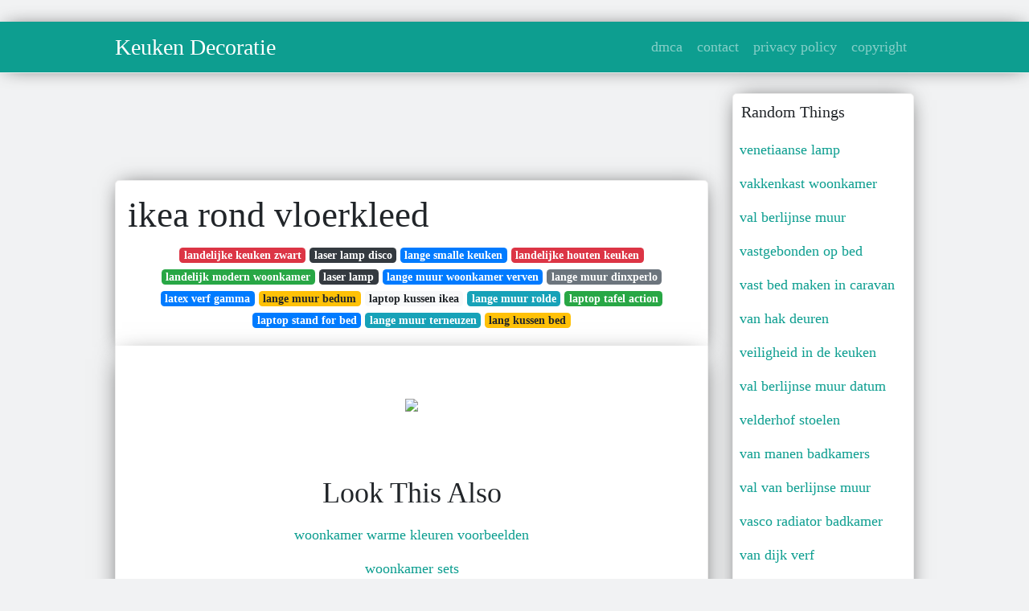

--- FILE ---
content_type: text/html; charset=utf-8
request_url: https://betje-gusta.netlify.app/ikea-rond-vloerkleed
body_size: 7493
content:
<!DOCTYPE html><html lang="en"><head>
	<!-- Required meta tags -->
	<meta charset="utf-8">
	<meta name="viewport" content="width=device-width, initial-scale=1, shrink-to-fit=no">
	<!-- Bootstrap CSS -->
	<style type="text/css">svg:not(:root).svg-inline--fa{overflow:visible}.svg-inline--fa{display:inline-block;font-size:inherit;height:1em;overflow:visible;vertical-align:-.125em}.svg-inline--fa.fa-lg{vertical-align:-.225em}.svg-inline--fa.fa-w-1{width:.0625em}.svg-inline--fa.fa-w-2{width:.125em}.svg-inline--fa.fa-w-3{width:.1875em}.svg-inline--fa.fa-w-4{width:.25em}.svg-inline--fa.fa-w-5{width:.3125em}.svg-inline--fa.fa-w-6{width:.375em}.svg-inline--fa.fa-w-7{width:.4375em}.svg-inline--fa.fa-w-8{width:.5em}.svg-inline--fa.fa-w-9{width:.5625em}.svg-inline--fa.fa-w-10{width:.625em}.svg-inline--fa.fa-w-11{width:.6875em}.svg-inline--fa.fa-w-12{width:.75em}.svg-inline--fa.fa-w-13{width:.8125em}.svg-inline--fa.fa-w-14{width:.875em}.svg-inline--fa.fa-w-15{width:.9375em}.svg-inline--fa.fa-w-16{width:1em}.svg-inline--fa.fa-w-17{width:1.0625em}.svg-inline--fa.fa-w-18{width:1.125em}.svg-inline--fa.fa-w-19{width:1.1875em}.svg-inline--fa.fa-w-20{width:1.25em}.svg-inline--fa.fa-pull-left{margin-right:.3em;width:auto}.svg-inline--fa.fa-pull-right{margin-left:.3em;width:auto}.svg-inline--fa.fa-border{height:1.5em}.svg-inline--fa.fa-li{width:2em}.svg-inline--fa.fa-fw{width:1.25em}.fa-layers svg.svg-inline--fa{bottom:0;left:0;margin:auto;position:absolute;right:0;top:0}.fa-layers{display:inline-block;height:1em;position:relative;text-align:center;vertical-align:-.125em;width:1em}.fa-layers svg.svg-inline--fa{-webkit-transform-origin:center center;transform-origin:center center}.fa-layers-counter,.fa-layers-text{display:inline-block;position:absolute;text-align:center}.fa-layers-text{left:50%;top:50%;-webkit-transform:translate(-50%,-50%);transform:translate(-50%,-50%);-webkit-transform-origin:center center;transform-origin:center center}.fa-layers-counter{background-color:#ff253a;border-radius:1em;-webkit-box-sizing:border-box;box-sizing:border-box;color:#fff;height:1.5em;line-height:1;max-width:5em;min-width:1.5em;overflow:hidden;padding:.25em;right:0;text-overflow:ellipsis;top:0;-webkit-transform:scale(.25);transform:scale(.25);-webkit-transform-origin:top right;transform-origin:top right}.fa-layers-bottom-right{bottom:0;right:0;top:auto;-webkit-transform:scale(.25);transform:scale(.25);-webkit-transform-origin:bottom right;transform-origin:bottom right}.fa-layers-bottom-left{bottom:0;left:0;right:auto;top:auto;-webkit-transform:scale(.25);transform:scale(.25);-webkit-transform-origin:bottom left;transform-origin:bottom left}.fa-layers-top-right{right:0;top:0;-webkit-transform:scale(.25);transform:scale(.25);-webkit-transform-origin:top right;transform-origin:top right}.fa-layers-top-left{left:0;right:auto;top:0;-webkit-transform:scale(.25);transform:scale(.25);-webkit-transform-origin:top left;transform-origin:top left}.fa-lg{font-size:1.3333333333em;line-height:.75em;vertical-align:-.0667em}.fa-xs{font-size:.75em}.fa-sm{font-size:.875em}.fa-1x{font-size:1em}.fa-2x{font-size:2em}.fa-3x{font-size:3em}.fa-4x{font-size:4em}.fa-5x{font-size:5em}.fa-6x{font-size:6em}.fa-7x{font-size:7em}.fa-8x{font-size:8em}.fa-9x{font-size:9em}.fa-10x{font-size:10em}.fa-fw{text-align:center;width:1.25em}.fa-ul{list-style-type:none;margin-left:2.5em;padding-left:0}.fa-ul>li{position:relative}.fa-li{left:-2em;position:absolute;text-align:center;width:2em;line-height:inherit}.fa-border{border:solid .08em #eee;border-radius:.1em;padding:.2em .25em .15em}.fa-pull-left{float:left}.fa-pull-right{float:right}.fa.fa-pull-left,.fab.fa-pull-left,.fal.fa-pull-left,.far.fa-pull-left,.fas.fa-pull-left{margin-right:.3em}.fa.fa-pull-right,.fab.fa-pull-right,.fal.fa-pull-right,.far.fa-pull-right,.fas.fa-pull-right{margin-left:.3em}.fa-spin{-webkit-animation:fa-spin 2s infinite linear;animation:fa-spin 2s infinite linear}.fa-pulse{-webkit-animation:fa-spin 1s infinite steps(8);animation:fa-spin 1s infinite steps(8)}@-webkit-keyframes fa-spin{0%{-webkit-transform:rotate(0);transform:rotate(0)}100%{-webkit-transform:rotate(360deg);transform:rotate(360deg)}}@keyframes fa-spin{0%{-webkit-transform:rotate(0);transform:rotate(0)}100%{-webkit-transform:rotate(360deg);transform:rotate(360deg)}}.fa-rotate-90{-webkit-transform:rotate(90deg);transform:rotate(90deg)}.fa-rotate-180{-webkit-transform:rotate(180deg);transform:rotate(180deg)}.fa-rotate-270{-webkit-transform:rotate(270deg);transform:rotate(270deg)}.fa-flip-horizontal{-webkit-transform:scale(-1,1);transform:scale(-1,1)}.fa-flip-vertical{-webkit-transform:scale(1,-1);transform:scale(1,-1)}.fa-flip-both,.fa-flip-horizontal.fa-flip-vertical{-webkit-transform:scale(-1,-1);transform:scale(-1,-1)}:root .fa-flip-both,:root .fa-flip-horizontal,:root .fa-flip-vertical,:root .fa-rotate-180,:root .fa-rotate-270,:root .fa-rotate-90{-webkit-filter:none;filter:none}.fa-stack{display:inline-block;height:2em;position:relative;width:2.5em}.fa-stack-1x,.fa-stack-2x{bottom:0;left:0;margin:auto;position:absolute;right:0;top:0}.svg-inline--fa.fa-stack-1x{height:1em;width:1.25em}.svg-inline--fa.fa-stack-2x{height:2em;width:2.5em}.fa-inverse{color:#fff}.sr-only{border:0;clip:rect(0,0,0,0);height:1px;margin:-1px;overflow:hidden;padding:0;position:absolute;width:1px}.sr-only-focusable:active,.sr-only-focusable:focus{clip:auto;height:auto;margin:0;overflow:visible;position:static;width:auto}.svg-inline--fa .fa-primary{fill:var(--fa-primary-color,currentColor);opacity:1;opacity:var(--fa-primary-opacity,1)}.svg-inline--fa .fa-secondary{fill:var(--fa-secondary-color,currentColor);opacity:.4;opacity:var(--fa-secondary-opacity,.4)}.svg-inline--fa.fa-swap-opacity .fa-primary{opacity:.4;opacity:var(--fa-secondary-opacity,.4)}.svg-inline--fa.fa-swap-opacity .fa-secondary{opacity:1;opacity:var(--fa-primary-opacity,1)}.svg-inline--fa mask .fa-primary,.svg-inline--fa mask .fa-secondary{fill:#000}.fad.fa-inverse{color:#fff}</style><link rel="stylesheet" href="https://stackpath.bootstrapcdn.com/bootstrap/4.1.3/css/bootstrap.min.css" integrity="sha384-MCw98/SFnGE8fJT3GXwEOngsV7Zt27NXFoaoApmYm81iuXoPkFOJwJ8ERdknLPMO" crossorigin="anonymous">
	<link rel="stylesheet" href="https://cdnjs.cloudflare.com/ajax/libs/twitter-bootstrap/4.4.1/css/bootstrap.min.css" integrity="sha256-L/W5Wfqfa0sdBNIKN9cG6QA5F2qx4qICmU2VgLruv9Y=" crossorigin="anonymous">
	<link rel="stylesheet" href="https://cdnjs.cloudflare.com/ajax/libs/lightbox2/2.11.1/css/lightbox.min.css" integrity="sha256-tBxlolRHP9uMsEFKVk+hk//ekOlXOixLKvye5W2WR5c=" crossorigin="anonymous">
	<link rel="preconnect" href="https://fonts.gstatic.com">
<link href="https://fonts.googleapis.com/css2?family=Indie+Flower&amp;display=swap" rel="stylesheet">
	<style type="text/css">
.posts-gallery,.posts-image,.posts-picture{display:block}.posts-gallery img,.posts-image img{object-fit:cover;object-position:center}body,html{font-family: 'Dela Gothic One', cursive;font-size:18px;font-weight:400;background:#f1f2f3}img{max-width:100%}.container{max-width:1024px}.navbar{margin-bottom:25px;border-bottom:1px solid #eee;background:#0d9e90!important;-webkit-box-shadow:0 0 25px -8px rgba(0,0,0,.75);-moz-box-shadow:0 0 25px -8px rgba(0,0,0,.75);box-shadow:0 0 25px -8px rgba(0,0,0,.75)}.posts-image-content,.widget{-webkit-box-shadow:0 0 25px -8px rgba(0,0,0,.75);-moz-box-shadow:0 0 25px -8px rgba(0,0,0,.75)}.navbar .navbar-brand{margin:0 20px 0 0;font-size:28px;padding:0;line-height:24px}.row.content,.row.footer,.row.header{widthx:auto;max-widthx:100%}.row.footer{padding:30px 0;background:0 0;border-color:#eee}.content .col-sm-12{padding:0}.content .col-md-9s{margin-right:-25px}.posts-image{width:50%;float:left}.posts-image-content{width:auto;margin:0 15px 35px 0;position:relative;background:#fff;border:1px solid #eee;box-shadow:0 0 25px -8px rgba(0,0,0,.75);-webkit-border-radius:5px;-moz-border-radius:5px;border-radius:5px}.posts-image img{width:100%;height:250px;margin-bottom:5px;-webkit-transition:.6s opacity;transition:.6s opacity;-webkit-border-radius:5px 5px 0 0;-moz-border-radius:5px 5px 0 0;border-radius:5px 5px 0 0}.posts-single,.widget{border:1px solid #eee}.posts-image:hover img{opacity:.8}.posts-image:hovers h2{background:rgba(0,0,0,.7)}.posts-image h2{z-index:2;font-size:20px;padding:5px 10px;text-align:left;-webkit-transition:.6s opacity;transition:.6s background}.posts-picture,.posts-picture img{text-align:center}.posts-image h2 a{color:#111}.posts-image-single .posts-image-content,.posts-image-single:nth-child(5n) .posts-image-content{margin:0 15px 15px 0!important}.posts-images{clear:both}.widget{background:#fff;box-shadow:0 0 25px -8px rgba(0,0,0,.75);-webkit-border-radius:5px;-moz-border-radius:5px;border-radius:5px;margin-bottom:20px}.list-group{border:none}.list-group li{padding:0;border:none}.list-group li a{display:block;padding:8px}h3.widget-title{font-size:20px;padding:10px 10px 5px}a{color:#0d9e90;text-decoration:none}.footer{margin-top:21px;padding-top:13px;border-top:1px solid #eee}.footer a{margin:0 15px}.navi{margin:13px 0}.navi a{margin:5px 2px;font-size:95%}.posts-single{background:#fff;padding:15px;-webkit-box-shadow:0 0 25px -8px rgba(0,0,0,.75);-moz-box-shadow:0 0 25px -8px rgba(0,0,0,.75);box-shadow:0 0 25px -8px rgba(0,0,0,.75);-webkit-border-radius:5px 5px 0 0;-moz-border-radius:5px 5px 0 0;border-radius:5px 5px 0 0}.posts-singles{border:1px solid #eee;background:#fff;margin-top:-10px;border-top:0;padding:0 15px 15px;-webkit-box-shadow:0 8px 31px -9px rgba(0,0,0,.75);-moz-box-shadow:0 8px 31px -9px rgba(0,0,0,.75);box-shadow:0 8px 31px -9px rgba(0,0,0,.75);-webkit-border-radius:0 0 5px 5px;-moz-border-radius:0 0 5px 5px;border-radius:0 0 5px 5px}.posts-gallery{width:20%;float:left}.posts-gallery-content{border:1px solid #fff;width:auto;max-width:100%}.posts-gallery img{width:100%;height:110px}@media  only screen and (min-width:0px) and (max-width:991px){.container{width:auto;max-width:100%}.navbar{padding:5px 0}.navbar .container{width:100%;margin:0 15px}}@media  only screen and (min-width:0px) and (max-width:767px){.content .col-md-3{padding:15px}}@media  only screen and (min-width:481px) and (max-width:640px){.posts-gallery{width:33.3%}}@media  only screen and (min-width:0px) and (max-width:480px){.posts-image{width:100%}.posts-image .posts-image-content{margin-right:0}.posts-gallery{width:50%}}
	</style>
	
<title>ikea rond vloerkleed</title>
	


<!--ads/auto.txt-->
<!-- Histats.com  START (hidden counter) -->
</head><body><a href="/" alt="website traffic statistics" target="_blank">
<img src="//sstatic1.histats.com/0.gif?4532145&amp;101" alt="website traffic statistics" border="0">
<!-- Histats.com  END  -->

	</a><main id="main"><a href="/" alt="website traffic statistics" target="_blank">
		</a><nav class="navbar navbar-expand-lg navbar-dark bg-light "><a href="/" alt="website traffic statistics" target="_blank">
			</a><div class="container"><a href="/" alt="website traffic statistics" target="_blank">
		  </a><a href="/" class="navbar-brand">Keuken Decoratie</a>
		  <button class="navbar-toggler" type="button" data-toggle="collapse" data-target="#navbarSupportedContent" aria-controls="navbarSupportedContent" aria-expanded="false" aria-label="Toggle navigation">
			<span class="navbar-toggler-icon"></span>
		  </button>
		  <div class="collapse navbar-collapse" id="navbarSupportedContent">
			<ul class="navbar-nav ml-auto">				
								<li class="nav-item"><a class="nav-link" href="/p/dmca">dmca</a></li>
								<li class="nav-item"><a class="nav-link" href="/p/contact">contact</a></li>
								<li class="nav-item"><a class="nav-link" href="/p/privacy-policy">privacy policy</a></li>
								<li class="nav-item"><a class="nav-link" href="/p/copyright">copyright</a></li>
				 
			</ul> 
			</div>
		  </div>
		</nav>
		<div class="container">  
			<div class="row content">
				<div class="col-md-9"> 
					<div class="col-sm-12">
						
						<div class="d-block p-4">
	<center>
		<!--ads/responsive.txt-->
	</center>
	
</div> <div class="d-block p-4">
	<center>

	</center>
</div>
<div class="posts-single">
	<h1>ikea rond vloerkleed</h1>

		<center>						<a class="badge badge-danger" href="/landelijke-keuken-zwart">landelijke keuken zwart</a>
											<a class="badge badge-dark" href="/laser-lamp-disco">laser lamp disco</a>
											<a class="badge badge-primary" href="/lange-smalle-keuken">lange smalle keuken</a>
											<a class="badge badge-danger" href="/landelijke-houten-keuken">landelijke houten keuken</a>
											<a class="badge badge-success" href="/landelijk-modern-woonkamer">landelijk modern woonkamer</a>
											<a class="badge badge-dark" href="/laser-lamp">laser lamp</a>
											<a class="badge badge-primary" href="/lange-muur-woonkamer-verven">lange muur woonkamer verven</a>
											<a class="badge badge-secondary" href="/lange-muur-dinxperlo">lange muur dinxperlo</a>
											<a class="badge badge-primary" href="/latex-verf-gamma">latex verf gamma</a>
											<a class="badge badge-warning" href="/lange-muur-bedum">lange muur bedum</a>
											<a class="badge badge-light" href="/laptop-kussen-ikea">laptop kussen ikea</a>
											<a class="badge badge-info" href="/lange-muur-rolde">lange muur rolde</a>
											<a class="badge badge-success" href="/laptop-tafel-action">laptop tafel action</a>
											<a class="badge badge-primary" href="/laptop-stand-for-bed">laptop stand for bed</a>
											<a class="badge badge-info" href="/lange-muur-terneuzen">lange muur terneuzen</a>
											<a class="badge badge-warning" href="/lang-kussen-bed">lang kussen bed</a>
					 </center>
		
	<div class="navi text-left">
			</div>

						

					</div> 
					<div class="col-sm-12">					
									
	<div class="posts-singles">		
	<div class="d-block p-4">
	<center>
		<!--ads/responsive.txt-->
	</center>

</div>		<div class="posts-content"> 
			<div class="text-left">
				<h3></h3>
				<p class="text-center"><img src="https://i.pinimg.com/originals/2c/1d/e4/2c1de48e3fd9a3f6fc686f2f3bbf2bf8.jpg" style="margin-bottom: 8px;"> </p>

							</div> 
		</div> 
		<div class="d-block p-4">
	<center>
		<!--ads/responsive.txt-->
	</center>

</div>			<center> <h2> Look This Also </h2><div class="list-group">  
										<li class="list-group-item"><a href="/woonkamer-warme-kleuren-voorbeelden">woonkamer warme kleuren voorbeelden</a></li>
														<li class="list-group-item"><a href="/woonkamer-sets">woonkamer sets</a></li>
														<li class="list-group-item"><a href="/woood-bed">woood bed</a></li>
														<li class="list-group-item"><a href="/xbox-lamp">xbox lamp</a></li>
														<li class="list-group-item"><a href="/woood-lamp">woood lamp</a></li>
														<li class="list-group-item"><a href="/woonkamer-plattegrond">woonkamer plattegrond</a></li>
														<li class="list-group-item"><a href="/xenon-lamp">xenon lamp</a></li>
							 </div>
							<div class="d-block p-4">
	<center>
		<!--ads/responsive.txt-->
	</center>

</div>			
												<div class="posts-picture"> 
						<a href="https://i.pinimg.com/736x/85/19/f2/8519f2dc88604150a0dd6711f2c6967a.jpg" data-lightbox="roadtrip" data-title="epingle sur la bicoque">
							<img class="img-fluid" src="https://encrypted-tbn0.gstatic.com/images?q=tbn:ANd9GcQh_l3eQ5xwiPy07kGEXjmjgmBKBRB7H2mRxCGhv1tFWg5c_mWT" alt="epingle sur la bicoque" onerror="this.onerror=null;this.src='https://encrypted-tbn0.gstatic.com/images?q=tbn:ANd9GcQh_l3eQ5xwiPy07kGEXjmjgmBKBRB7H2mRxCGhv1tFWg5c_mWT';"></a>
						<p class="text-center">epingle sur la bicoque</p>
					</div>
									<div class="posts-picture"> 
						<a href="https://i.pinimg.com/originals/a2/34/66/a2346645e9d481e3f243b1737d7553b1.jpg" data-lightbox="roadtrip" data-title="lohals vloerkleed glad geweven naturel 160x230 cm ikea ikea buys ikea small bedroom ikea">
							<img class="img-fluid" src="https://encrypted-tbn0.gstatic.com/images?q=tbn:ANd9GcQh_l3eQ5xwiPy07kGEXjmjgmBKBRB7H2mRxCGhv1tFWg5c_mWT" alt="lohals vloerkleed glad geweven naturel 160x230 cm ikea ikea buys ikea small bedroom ikea" onerror="this.onerror=null;this.src='https://encrypted-tbn0.gstatic.com/images?q=tbn:ANd9GcQh_l3eQ5xwiPy07kGEXjmjgmBKBRB7H2mRxCGhv1tFWg5c_mWT';"></a>
						<p class="text-center">lohals vloerkleed glad geweven naturel 160x230 cm ikea ikea buys ikea small bedroom ikea</p>
					</div>
									<div class="posts-picture"> 
						<a href="https://i.pinimg.com/originals/1f/8d/ee/1f8deebdc417501dc81e6b5544009777.jpg" data-lightbox="roadtrip" data-title="vloerkleden tapijt ikea vloerkleed tapijt ikea vloerkleed hoogpolig">
							<img class="img-fluid" src="https://encrypted-tbn0.gstatic.com/images?q=tbn:ANd9GcQh_l3eQ5xwiPy07kGEXjmjgmBKBRB7H2mRxCGhv1tFWg5c_mWT" alt="vloerkleden tapijt ikea vloerkleed tapijt ikea vloerkleed hoogpolig" onerror="this.onerror=null;this.src='https://encrypted-tbn0.gstatic.com/images?q=tbn:ANd9GcQh_l3eQ5xwiPy07kGEXjmjgmBKBRB7H2mRxCGhv1tFWg5c_mWT';"></a>
						<p class="text-center">vloerkleden tapijt ikea vloerkleed tapijt ikea vloerkleed hoogpolig</p>
					</div>
									<div class="posts-picture"> 
						<a href="https://i.pinimg.com/originals/c2/b8/82/c2b882bc6058d01b75cc19b404ad100e.jpg" data-lightbox="roadtrip" data-title="ikea australia affordable swedish home furniture ikea rugs colorful rugs">
							<img class="img-fluid" src="https://encrypted-tbn0.gstatic.com/images?q=tbn:ANd9GcQh_l3eQ5xwiPy07kGEXjmjgmBKBRB7H2mRxCGhv1tFWg5c_mWT" alt="ikea australia affordable swedish home furniture ikea rugs colorful rugs" onerror="this.onerror=null;this.src='https://encrypted-tbn0.gstatic.com/images?q=tbn:ANd9GcQh_l3eQ5xwiPy07kGEXjmjgmBKBRB7H2mRxCGhv1tFWg5c_mWT';"></a>
						<p class="text-center">ikea australia affordable swedish home furniture ikea rugs colorful rugs</p>
					</div>
									<div class="posts-picture"> 
						<a href="https://i.pinimg.com/originals/cb/f1/b0/cbf1b0ea4ffe2884abf1793b60d21495.jpg" data-lightbox="roadtrip" data-title="vindum vloerkleed hoogpolig wit 200x270 cm ikea ikea rug rugs plush carpet">
							<img class="img-fluid" src="https://encrypted-tbn0.gstatic.com/images?q=tbn:ANd9GcQh_l3eQ5xwiPy07kGEXjmjgmBKBRB7H2mRxCGhv1tFWg5c_mWT" alt="vindum vloerkleed hoogpolig wit 200x270 cm ikea ikea rug rugs plush carpet" onerror="this.onerror=null;this.src='https://encrypted-tbn0.gstatic.com/images?q=tbn:ANd9GcQh_l3eQ5xwiPy07kGEXjmjgmBKBRB7H2mRxCGhv1tFWg5c_mWT';"></a>
						<p class="text-center">vindum vloerkleed hoogpolig wit 200x270 cm ikea ikea rug rugs plush carpet</p>
					</div>
									<div class="posts-picture"> 
						<a href="https://i.pinimg.com/originals/70/6a/68/706a68ebfdea8369c2e5249104e7d4fc.jpg" data-lightbox="roadtrip" data-title="ikea com tienda de muebles y decoracion online woonkamerkleden vloerkleed tapijt">
							<img class="img-fluid" src="https://encrypted-tbn0.gstatic.com/images?q=tbn:ANd9GcQh_l3eQ5xwiPy07kGEXjmjgmBKBRB7H2mRxCGhv1tFWg5c_mWT" alt="ikea com tienda de muebles y decoracion online woonkamerkleden vloerkleed tapijt" onerror="this.onerror=null;this.src='https://encrypted-tbn0.gstatic.com/images?q=tbn:ANd9GcQh_l3eQ5xwiPy07kGEXjmjgmBKBRB7H2mRxCGhv1tFWg5c_mWT';"></a>
						<p class="text-center">ikea com tienda de muebles y decoracion online woonkamerkleden vloerkleed tapijt</p>
					</div>
									<div class="posts-picture"> 
						<a href="https://i.pinimg.com/originals/4c/40/06/4c4006562bb2aab6a9dcf1d2da23003d.jpg" data-lightbox="roadtrip" data-title="epingle sur greyhound">
							<img class="img-fluid" src="https://encrypted-tbn0.gstatic.com/images?q=tbn:ANd9GcQh_l3eQ5xwiPy07kGEXjmjgmBKBRB7H2mRxCGhv1tFWg5c_mWT" alt="epingle sur greyhound" onerror="this.onerror=null;this.src='https://encrypted-tbn0.gstatic.com/images?q=tbn:ANd9GcQh_l3eQ5xwiPy07kGEXjmjgmBKBRB7H2mRxCGhv1tFWg5c_mWT';"></a>
						<p class="text-center">epingle sur greyhound</p>
					</div>
									<div class="posts-picture"> 
						<a href="https://i.pinimg.com/originals/94/4f/72/944f728f8ddab284ff1ae461c9f46f76.jpg" data-lightbox="roadtrip" data-title="ikea collectie turkse tapijten ikea vloerkleed bloemen tapijt ikea turkse tapijten">
							<img class="img-fluid" src="https://encrypted-tbn0.gstatic.com/images?q=tbn:ANd9GcQh_l3eQ5xwiPy07kGEXjmjgmBKBRB7H2mRxCGhv1tFWg5c_mWT" alt="ikea collectie turkse tapijten ikea vloerkleed bloemen tapijt ikea turkse tapijten" onerror="this.onerror=null;this.src='https://encrypted-tbn0.gstatic.com/images?q=tbn:ANd9GcQh_l3eQ5xwiPy07kGEXjmjgmBKBRB7H2mRxCGhv1tFWg5c_mWT';"></a>
						<p class="text-center">ikea collectie turkse tapijten ikea vloerkleed bloemen tapijt ikea turkse tapijten</p>
					</div>
									<div class="posts-picture"> 
						<a href="https://i.pinimg.com/originals/e3/4f/d8/e34fd83acd79f816830698c654e7a30c.jpg" data-lightbox="roadtrip" data-title="nea syllogh psa8es apo fysika ylika decoracao sala de tv tapete sisal decoracao">
							<img class="img-fluid" src="https://encrypted-tbn0.gstatic.com/images?q=tbn:ANd9GcQh_l3eQ5xwiPy07kGEXjmjgmBKBRB7H2mRxCGhv1tFWg5c_mWT" alt="nea syllogh psa8es apo fysika ylika decoracao sala de tv tapete sisal decoracao" onerror="this.onerror=null;this.src='https://encrypted-tbn0.gstatic.com/images?q=tbn:ANd9GcQh_l3eQ5xwiPy07kGEXjmjgmBKBRB7H2mRxCGhv1tFWg5c_mWT';"></a>
						<p class="text-center">nea syllogh psa8es apo fysika ylika decoracao sala de tv tapete sisal decoracao</p>
					</div>
									<div class="posts-picture"> 
						<a href="https://i.pinimg.com/originals/d6/3c/d0/d63cd02e0206b3be0966954a658f4a4c.jpg" data-lightbox="roadtrip" data-title="gladom salontafel ikea ikeanl ikeanederland wooninspiratie inspiratie interieur wooninterieur giftshop cadeau kado geven aandacht ikea interieur bijzettafel">
							<img class="img-fluid" src="https://encrypted-tbn0.gstatic.com/images?q=tbn:ANd9GcQh_l3eQ5xwiPy07kGEXjmjgmBKBRB7H2mRxCGhv1tFWg5c_mWT" alt="gladom salontafel ikea ikeanl ikeanederland wooninspiratie inspiratie interieur wooninterieur giftshop cadeau kado geven aandacht ikea interieur bijzettafel" onerror="this.onerror=null;this.src='https://encrypted-tbn0.gstatic.com/images?q=tbn:ANd9GcQh_l3eQ5xwiPy07kGEXjmjgmBKBRB7H2mRxCGhv1tFWg5c_mWT';"></a>
						<p class="text-center">gladom salontafel ikea ikeanl ikeanederland wooninspiratie inspiratie interieur wooninterieur giftshop cadeau kado geven aandacht ikea interieur bijzettafel</p>
					</div>
									<div class="posts-picture"> 
						<a href="https://i.pinimg.com/564x/d3/f8/31/d3f83137fe844a08ac753574b86ee586.jpg" data-lightbox="roadtrip" data-title="mobilier et decoration interieur et exterieur graphic rug rugs on carpet ikea rug">
							<img class="img-fluid" src="https://encrypted-tbn0.gstatic.com/images?q=tbn:ANd9GcQh_l3eQ5xwiPy07kGEXjmjgmBKBRB7H2mRxCGhv1tFWg5c_mWT" alt="mobilier et decoration interieur et exterieur graphic rug rugs on carpet ikea rug" onerror="this.onerror=null;this.src='https://encrypted-tbn0.gstatic.com/images?q=tbn:ANd9GcQh_l3eQ5xwiPy07kGEXjmjgmBKBRB7H2mRxCGhv1tFWg5c_mWT';"></a>
						<p class="text-center">mobilier et decoration interieur et exterieur graphic rug rugs on carpet ikea rug</p>
					</div>
									<div class="posts-picture"> 
						<a href="https://i.pinimg.com/originals/d2/36/32/d23632ffd2bcab64d0025331c385ee23.jpg" data-lightbox="roadtrip" data-title="nieuwe ikea limited nipprig collectie ikea vloerkleed ikea vloerkleed woonkamer tapijt ikea">
							<img class="img-fluid" src="https://encrypted-tbn0.gstatic.com/images?q=tbn:ANd9GcQh_l3eQ5xwiPy07kGEXjmjgmBKBRB7H2mRxCGhv1tFWg5c_mWT" alt="nieuwe ikea limited nipprig collectie ikea vloerkleed ikea vloerkleed woonkamer tapijt ikea" onerror="this.onerror=null;this.src='https://encrypted-tbn0.gstatic.com/images?q=tbn:ANd9GcQh_l3eQ5xwiPy07kGEXjmjgmBKBRB7H2mRxCGhv1tFWg5c_mWT';"></a>
						<p class="text-center">nieuwe ikea limited nipprig collectie ikea vloerkleed ikea vloerkleed woonkamer tapijt ikea</p>
					</div>
									<div class="posts-picture"> 
						<a href="https://i.pinimg.com/originals/78/ef/b1/78efb1dc2aff257a37bcaf49db4f2330.png" data-lightbox="roadtrip" data-title="de nr 1 in goedkope vloerkleden en karpetten van een hoogpolig vloerkleed tot aan een rond vloerkleed r vloerkleed vloerkleed multicolor vloerkleed op maat">
							<img class="img-fluid" src="https://encrypted-tbn0.gstatic.com/images?q=tbn:ANd9GcQh_l3eQ5xwiPy07kGEXjmjgmBKBRB7H2mRxCGhv1tFWg5c_mWT" alt="de nr 1 in goedkope vloerkleden en karpetten van een hoogpolig vloerkleed tot aan een rond vloerkleed r vloerkleed vloerkleed multicolor vloerkleed op maat" onerror="this.onerror=null;this.src='https://encrypted-tbn0.gstatic.com/images?q=tbn:ANd9GcQh_l3eQ5xwiPy07kGEXjmjgmBKBRB7H2mRxCGhv1tFWg5c_mWT';"></a>
						<p class="text-center">de nr 1 in goedkope vloerkleden en karpetten van een hoogpolig vloerkleed tot aan een rond vloerkleed r vloerkleed vloerkleed multicolor vloerkleed op maat</p>
					</div>
									<div class="posts-picture"> 
						<a href="https://i.pinimg.com/originals/31/cb/22/31cb222fc552239569978c18dd0a3cc8.jpg" data-lightbox="roadtrip" data-title="ikea rug nursery persisk kelim gashgai quilts ikea decor">
							<img class="img-fluid" src="https://encrypted-tbn0.gstatic.com/images?q=tbn:ANd9GcQh_l3eQ5xwiPy07kGEXjmjgmBKBRB7H2mRxCGhv1tFWg5c_mWT" alt="ikea rug nursery persisk kelim gashgai quilts ikea decor" onerror="this.onerror=null;this.src='https://encrypted-tbn0.gstatic.com/images?q=tbn:ANd9GcQh_l3eQ5xwiPy07kGEXjmjgmBKBRB7H2mRxCGhv1tFWg5c_mWT';"></a>
						<p class="text-center">ikea rug nursery persisk kelim gashgai quilts ikea decor</p>
					</div>
									<div class="posts-picture"> 
						<a href="https://i.pinimg.com/originals/8a/7c/26/8a7c2634e0ea35e59b6851a8474efa80.jpg" data-lightbox="roadtrip" data-title="pin on diy bricolage systemed deco">
							<img class="img-fluid" src="https://encrypted-tbn0.gstatic.com/images?q=tbn:ANd9GcQh_l3eQ5xwiPy07kGEXjmjgmBKBRB7H2mRxCGhv1tFWg5c_mWT" alt="pin on diy bricolage systemed deco" onerror="this.onerror=null;this.src='https://encrypted-tbn0.gstatic.com/images?q=tbn:ANd9GcQh_l3eQ5xwiPy07kGEXjmjgmBKBRB7H2mRxCGhv1tFWg5c_mWT';"></a>
						<p class="text-center">pin on diy bricolage systemed deco</p>
					</div>
									<div class="posts-picture"> 
						<a href="https://i.pinimg.com/originals/6c/16/3b/6c163beb77cedc1508c17d2709f857ed.jpg" data-lightbox="roadtrip" data-title="ikea nederland interieur online bestellen vloerkleed ikea vloerkleed ideeen vloerkleed">
							<img class="img-fluid" src="https://encrypted-tbn0.gstatic.com/images?q=tbn:ANd9GcQh_l3eQ5xwiPy07kGEXjmjgmBKBRB7H2mRxCGhv1tFWg5c_mWT" alt="ikea nederland interieur online bestellen vloerkleed ikea vloerkleed ideeen vloerkleed" onerror="this.onerror=null;this.src='https://encrypted-tbn0.gstatic.com/images?q=tbn:ANd9GcQh_l3eQ5xwiPy07kGEXjmjgmBKBRB7H2mRxCGhv1tFWg5c_mWT';"></a>
						<p class="text-center">ikea nederland interieur online bestellen vloerkleed ikea vloerkleed ideeen vloerkleed</p>
					</div>
									<div class="posts-picture"> 
						<a href="https://i.pinimg.com/originals/aa/5f/0e/aa5f0e47f547b6d1a668162728be7bae.jpg" data-lightbox="roadtrip" data-title="coby on instagram afgelopen zaterdag even naar ikea geweest daar hebben we een mooi rond vloerkle vloerkleed woonkamer vloerkleed groen interieur woonkamer">
							<img class="img-fluid" src="https://encrypted-tbn0.gstatic.com/images?q=tbn:ANd9GcQh_l3eQ5xwiPy07kGEXjmjgmBKBRB7H2mRxCGhv1tFWg5c_mWT" alt="coby on instagram afgelopen zaterdag even naar ikea geweest daar hebben we een mooi rond vloerkle vloerkleed woonkamer vloerkleed groen interieur woonkamer" onerror="this.onerror=null;this.src='https://encrypted-tbn0.gstatic.com/images?q=tbn:ANd9GcQh_l3eQ5xwiPy07kGEXjmjgmBKBRB7H2mRxCGhv1tFWg5c_mWT';"></a>
						<p class="text-center">coby on instagram afgelopen zaterdag even naar ikea geweest daar hebben we een mooi rond vloerkle vloerkleed woonkamer vloerkleed groen interieur woonkamer</p>
					</div>
									<div class="posts-picture"> 
						<a href="https://i.pinimg.com/736x/bc/79/dd/bc79dd24588d6290dc2d4df59dda6783.jpg" data-lightbox="roadtrip" data-title="ikea huonekaluja sisustusideoita ja inspiraatiota slaapkamerdecoratie ikea meisjeskamer">
							<img class="img-fluid" src="https://encrypted-tbn0.gstatic.com/images?q=tbn:ANd9GcQh_l3eQ5xwiPy07kGEXjmjgmBKBRB7H2mRxCGhv1tFWg5c_mWT" alt="ikea huonekaluja sisustusideoita ja inspiraatiota slaapkamerdecoratie ikea meisjeskamer" onerror="this.onerror=null;this.src='https://encrypted-tbn0.gstatic.com/images?q=tbn:ANd9GcQh_l3eQ5xwiPy07kGEXjmjgmBKBRB7H2mRxCGhv1tFWg5c_mWT';"></a>
						<p class="text-center">ikea huonekaluja sisustusideoita ja inspiraatiota slaapkamerdecoratie ikea meisjeskamer</p>
					</div>
									<div class="posts-picture"> 
						<a href="https://i.pinimg.com/736x/c2/73/88/c273882ac15eec7e369493c60969c514.jpg" data-lightbox="roadtrip" data-title="producten rugs ikea room planning">
							<img class="img-fluid" src="https://encrypted-tbn0.gstatic.com/images?q=tbn:ANd9GcQh_l3eQ5xwiPy07kGEXjmjgmBKBRB7H2mRxCGhv1tFWg5c_mWT" alt="producten rugs ikea room planning" onerror="this.onerror=null;this.src='https://encrypted-tbn0.gstatic.com/images?q=tbn:ANd9GcQh_l3eQ5xwiPy07kGEXjmjgmBKBRB7H2mRxCGhv1tFWg5c_mWT';"></a>
						<p class="text-center">producten rugs ikea room planning</p>
					</div>
									<div class="posts-picture"> 
						<a href="https://i.pinimg.com/originals/79/18/4d/79184d72383cc0e4dc09a00681c33d09.jpg" data-lightbox="roadtrip" data-title="risgarde vloerkleed laagpolig roze 70 cm ikea rug tapis ikea">
							<img class="img-fluid" src="https://encrypted-tbn0.gstatic.com/images?q=tbn:ANd9GcQh_l3eQ5xwiPy07kGEXjmjgmBKBRB7H2mRxCGhv1tFWg5c_mWT" alt="risgarde vloerkleed laagpolig roze 70 cm ikea rug tapis ikea" onerror="this.onerror=null;this.src='https://encrypted-tbn0.gstatic.com/images?q=tbn:ANd9GcQh_l3eQ5xwiPy07kGEXjmjgmBKBRB7H2mRxCGhv1tFWg5c_mWT';"></a>
						<p class="text-center">risgarde vloerkleed laagpolig roze 70 cm ikea rug tapis ikea</p>
					</div>
									<div class="posts-picture"> 
						<a href="https://i.pinimg.com/originals/d5/ca/78/d5ca781f81b8a7423d6a29e9d4cb4aed.jpg" data-lightbox="roadtrip" data-title="stenlille teppich kurzflor grun 170x240 cm ikea deutschland vloerkleed vloerkleed groen vloerkleed ikea">
							<img class="img-fluid" src="https://encrypted-tbn0.gstatic.com/images?q=tbn:ANd9GcQh_l3eQ5xwiPy07kGEXjmjgmBKBRB7H2mRxCGhv1tFWg5c_mWT" alt="stenlille teppich kurzflor grun 170x240 cm ikea deutschland vloerkleed vloerkleed groen vloerkleed ikea" onerror="this.onerror=null;this.src='https://encrypted-tbn0.gstatic.com/images?q=tbn:ANd9GcQh_l3eQ5xwiPy07kGEXjmjgmBKBRB7H2mRxCGhv1tFWg5c_mWT';"></a>
						<p class="text-center">stenlille teppich kurzflor grun 170x240 cm ikea deutschland vloerkleed vloerkleed groen vloerkleed ikea</p>
					</div>
									<div class="posts-picture"> 
						<a href="https://i.pinimg.com/originals/d0/81/13/d08113b9e7781140330284a94ea271c3.jpg" data-lightbox="roadtrip" data-title="pin na doske rugs">
							<img class="img-fluid" src="https://encrypted-tbn0.gstatic.com/images?q=tbn:ANd9GcQh_l3eQ5xwiPy07kGEXjmjgmBKBRB7H2mRxCGhv1tFWg5c_mWT" alt="pin na doske rugs" onerror="this.onerror=null;this.src='https://encrypted-tbn0.gstatic.com/images?q=tbn:ANd9GcQh_l3eQ5xwiPy07kGEXjmjgmBKBRB7H2mRxCGhv1tFWg5c_mWT';"></a>
						<p class="text-center">pin na doske rugs</p>
					</div>
									<div class="posts-picture"> 
						<a href="https://i.pinimg.com/originals/cd/7c/fd/cd7cfd2f5f436d275c5d77d45a517adb.jpg" data-lightbox="roadtrip" data-title="best rugs blankets towels home textiles decor ikea rug rug ikea circular rugs">
							<img class="img-fluid" src="https://encrypted-tbn0.gstatic.com/images?q=tbn:ANd9GcQh_l3eQ5xwiPy07kGEXjmjgmBKBRB7H2mRxCGhv1tFWg5c_mWT" alt="best rugs blankets towels home textiles decor ikea rug rug ikea circular rugs" onerror="this.onerror=null;this.src='https://encrypted-tbn0.gstatic.com/images?q=tbn:ANd9GcQh_l3eQ5xwiPy07kGEXjmjgmBKBRB7H2mRxCGhv1tFWg5c_mWT';"></a>
						<p class="text-center">best rugs blankets towels home textiles decor ikea rug rug ikea circular rugs</p>
					</div>
									<div class="posts-picture"> 
						<a href="https://i.pinimg.com/736x/32/4a/b5/324ab55097c93007042200f5044a0b50.jpg" data-lightbox="roadtrip" data-title="sporup vloerkleed laagpolig donkergroen 200x300 cm ikea vloerkleed ikea vloerkleed laagpolig">
							<img class="img-fluid" src="https://encrypted-tbn0.gstatic.com/images?q=tbn:ANd9GcQh_l3eQ5xwiPy07kGEXjmjgmBKBRB7H2mRxCGhv1tFWg5c_mWT" alt="sporup vloerkleed laagpolig donkergroen 200x300 cm ikea vloerkleed ikea vloerkleed laagpolig" onerror="this.onerror=null;this.src='https://encrypted-tbn0.gstatic.com/images?q=tbn:ANd9GcQh_l3eQ5xwiPy07kGEXjmjgmBKBRB7H2mRxCGhv1tFWg5c_mWT';"></a>
						<p class="text-center">sporup vloerkleed laagpolig donkergroen 200x300 cm ikea vloerkleed ikea vloerkleed laagpolig</p>
					</div>
									<div class="posts-picture"> 
						<a href="https://i.pinimg.com/originals/b1/58/7f/b1587f63f815e6d0c83791e70548986e.jpg" data-lightbox="roadtrip" data-title="products ikea rug flat woven rug ikea">
							<img class="img-fluid" src="https://encrypted-tbn0.gstatic.com/images?q=tbn:ANd9GcQh_l3eQ5xwiPy07kGEXjmjgmBKBRB7H2mRxCGhv1tFWg5c_mWT" alt="products ikea rug flat woven rug ikea" onerror="this.onerror=null;this.src='https://encrypted-tbn0.gstatic.com/images?q=tbn:ANd9GcQh_l3eQ5xwiPy07kGEXjmjgmBKBRB7H2mRxCGhv1tFWg5c_mWT';"></a>
						<p class="text-center">products ikea rug flat woven rug ikea</p>
					</div>
									<div class="posts-picture"> 
						<a href="https://i.pinimg.com/originals/bb/f4/4b/bbf44bbd3f529e0eee8984a99d066c1c.png" data-lightbox="roadtrip" data-title="epingle sur tapijten">
							<img class="img-fluid" src="https://encrypted-tbn0.gstatic.com/images?q=tbn:ANd9GcQh_l3eQ5xwiPy07kGEXjmjgmBKBRB7H2mRxCGhv1tFWg5c_mWT" alt="epingle sur tapijten" onerror="this.onerror=null;this.src='https://encrypted-tbn0.gstatic.com/images?q=tbn:ANd9GcQh_l3eQ5xwiPy07kGEXjmjgmBKBRB7H2mRxCGhv1tFWg5c_mWT';"></a>
						<p class="text-center">epingle sur tapijten</p>
					</div>
									<div class="posts-picture"> 
						<a href="https://i.pinimg.com/736x/77/35/2d/77352d6a764c9fe7e658428f1be8e591.jpg" data-lightbox="roadtrip" data-title="hoogpolig vloerkleed grand lines rond creme zwart vloerkleed slaapkamer vloerkleed vloerkleed creme">
							<img class="img-fluid" src="https://encrypted-tbn0.gstatic.com/images?q=tbn:ANd9GcQh_l3eQ5xwiPy07kGEXjmjgmBKBRB7H2mRxCGhv1tFWg5c_mWT" alt="hoogpolig vloerkleed grand lines rond creme zwart vloerkleed slaapkamer vloerkleed vloerkleed creme" onerror="this.onerror=null;this.src='https://encrypted-tbn0.gstatic.com/images?q=tbn:ANd9GcQh_l3eQ5xwiPy07kGEXjmjgmBKBRB7H2mRxCGhv1tFWg5c_mWT';"></a>
						<p class="text-center">hoogpolig vloerkleed grand lines rond creme zwart vloerkleed slaapkamer vloerkleed vloerkleed creme</p>
					</div>
									<div class="posts-picture"> 
						<a href="https://i.pinimg.com/originals/3a/f7/b1/3af7b12b88bb662e131acd85ae346f22.jpg" data-lightbox="roadtrip" data-title="stopp filt rug underlay with anti slip 5 5 x7 9 ikea ikea rug rugs ikea">
							<img class="img-fluid" src="https://encrypted-tbn0.gstatic.com/images?q=tbn:ANd9GcQh_l3eQ5xwiPy07kGEXjmjgmBKBRB7H2mRxCGhv1tFWg5c_mWT" alt="stopp filt rug underlay with anti slip 5 5 x7 9 ikea ikea rug rugs ikea" onerror="this.onerror=null;this.src='https://encrypted-tbn0.gstatic.com/images?q=tbn:ANd9GcQh_l3eQ5xwiPy07kGEXjmjgmBKBRB7H2mRxCGhv1tFWg5c_mWT';"></a>
						<p class="text-center">stopp filt rug underlay with anti slip 5 5 x7 9 ikea ikea rug rugs ikea</p>
					</div>
									<div class="posts-picture"> 
						<a href="https://i.pinimg.com/originals/dd/24/da/dd24da02b770c8d2481e8172e77a337e.jpg" data-lightbox="roadtrip" data-title="pin on living room">
							<img class="img-fluid" src="https://encrypted-tbn0.gstatic.com/images?q=tbn:ANd9GcQh_l3eQ5xwiPy07kGEXjmjgmBKBRB7H2mRxCGhv1tFWg5c_mWT" alt="pin on living room" onerror="this.onerror=null;this.src='https://encrypted-tbn0.gstatic.com/images?q=tbn:ANd9GcQh_l3eQ5xwiPy07kGEXjmjgmBKBRB7H2mRxCGhv1tFWg5c_mWT';"></a>
						<p class="text-center">pin on living room</p>
					</div>
									<div class="posts-picture"> 
						<a href="https://i.pinimg.com/originals/d1/49/a4/d149a46f7f8416a6df9f7cc47413cd0b.jpg" data-lightbox="roadtrip" data-title="vloerkleed madras naturel 100 cm vloerkleed tapijt vloerkleed marrakech">
							<img class="img-fluid" src="https://encrypted-tbn0.gstatic.com/images?q=tbn:ANd9GcQh_l3eQ5xwiPy07kGEXjmjgmBKBRB7H2mRxCGhv1tFWg5c_mWT" alt="vloerkleed madras naturel 100 cm vloerkleed tapijt vloerkleed marrakech" onerror="this.onerror=null;this.src='https://encrypted-tbn0.gstatic.com/images?q=tbn:ANd9GcQh_l3eQ5xwiPy07kGEXjmjgmBKBRB7H2mRxCGhv1tFWg5c_mWT';"></a>
						<p class="text-center">vloerkleed madras naturel 100 cm vloerkleed tapijt vloerkleed marrakech</p>
					</div>
								<div class="d-block p-4">
	<center>
		<!--ads/responsive.txt-->
	</center>

</div>				<center> <h2> You May Like </h2><div class="list-group">  
										<li class="list-group-item"><a href="/tapijt-slaapkamer">tapijt slaapkamer</a></li>
														<li class="list-group-item"><a href="/tafels-tot-20">tafels tot 20</a></li>
														<li class="list-group-item"><a href="/tegellijm-badkamer">tegellijm badkamer</a></li>
														<li class="list-group-item"><a href="/tegels-keuken-achterwand">tegels keuken achterwand</a></li>
														<li class="list-group-item"><a href="/tajine-inductie-ikea">tajine inductie ikea</a></li>
														<li class="list-group-item"><a href="/tafels-oefenen-spelletjes-in-de-klas">tafels oefenen spelletjes in de klas</a></li>
														<li class="list-group-item"><a href="/tegels-in-de-keuken">tegels in de keuken</a></li>
							 </div>
							<div class="d-block p-4">
	<center>
		<!--ads/responsive.txt-->
	</center>

</div>			
			
												<div class="posts-gallery">
						<div class="posts-gallery-content">
							<a href="https://i.pinimg.com/originals/c0/23/76/c0237649d6d55b160375b05cd541f6a6.jpg" data-lightbox="roadtrip" data-title="products vloerkleed ikea woonkamerkleden">
							<img class="img-fluid" src="https://encrypted-tbn0.gstatic.com/images?q=tbn:ANd9GcQh_l3eQ5xwiPy07kGEXjmjgmBKBRB7H2mRxCGhv1tFWg5c_mWT" alt="products vloerkleed ikea woonkamerkleden" onerror="this.onerror=null;this.src='https://encrypted-tbn0.gstatic.com/images?q=tbn:ANd9GcQh_l3eQ5xwiPy07kGEXjmjgmBKBRB7H2mRxCGhv1tFWg5c_mWT';"></a>
						</div>
					</div>
									<div class="posts-gallery">
						<div class="posts-gallery-content">
							<a href="https://i.pinimg.com/736x/6f/a0/eb/6fa0eb3a7c113313c15c84f0d056a08c.jpg" data-lightbox="roadtrip" data-title="pin on egyebek">
							<img class="img-fluid" src="https://encrypted-tbn0.gstatic.com/images?q=tbn:ANd9GcQh_l3eQ5xwiPy07kGEXjmjgmBKBRB7H2mRxCGhv1tFWg5c_mWT" alt="pin on egyebek" onerror="this.onerror=null;this.src='https://encrypted-tbn0.gstatic.com/images?q=tbn:ANd9GcQh_l3eQ5xwiPy07kGEXjmjgmBKBRB7H2mRxCGhv1tFWg5c_mWT';"></a>
						</div>
					</div>
									<div class="posts-gallery">
						<div class="posts-gallery-content">
							<a href="https://i.pinimg.com/600x315/97/ec/a4/97eca4ddca27edb2136b5b00a3e8a4e8.jpg" data-lightbox="roadtrip" data-title="pin auf walk in closet dressing room">
							<img class="img-fluid" src="https://encrypted-tbn0.gstatic.com/images?q=tbn:ANd9GcQh_l3eQ5xwiPy07kGEXjmjgmBKBRB7H2mRxCGhv1tFWg5c_mWT" alt="pin auf walk in closet dressing room" onerror="this.onerror=null;this.src='https://encrypted-tbn0.gstatic.com/images?q=tbn:ANd9GcQh_l3eQ5xwiPy07kGEXjmjgmBKBRB7H2mRxCGhv1tFWg5c_mWT';"></a>
						</div>
					</div>
									<div class="posts-gallery">
						<div class="posts-gallery-content">
							<a href="https://i.pinimg.com/736x/5b/b8/50/5bb850eebc08c69bc4985a2fe7a34619.jpg" data-lightbox="roadtrip" data-title="home furniture store modern furnishings decor vloerkleed vloerkleed gevlochten handgemaakte tapijten">
							<img class="img-fluid" src="https://encrypted-tbn0.gstatic.com/images?q=tbn:ANd9GcQh_l3eQ5xwiPy07kGEXjmjgmBKBRB7H2mRxCGhv1tFWg5c_mWT" alt="home furniture store modern furnishings decor vloerkleed vloerkleed gevlochten handgemaakte tapijten" onerror="this.onerror=null;this.src='https://encrypted-tbn0.gstatic.com/images?q=tbn:ANd9GcQh_l3eQ5xwiPy07kGEXjmjgmBKBRB7H2mRxCGhv1tFWg5c_mWT';"></a>
						</div>
					</div>
									<div class="posts-gallery">
						<div class="posts-gallery-content">
							<a href="https://i.pinimg.com/originals/07/39/d3/0739d3d2075cd429597e897f48bba7bb.jpg" data-lightbox="roadtrip" data-title="producten ikea rug circular rugs round kids rug">
							<img class="img-fluid" src="https://encrypted-tbn0.gstatic.com/images?q=tbn:ANd9GcQh_l3eQ5xwiPy07kGEXjmjgmBKBRB7H2mRxCGhv1tFWg5c_mWT" alt="producten ikea rug circular rugs round kids rug" onerror="this.onerror=null;this.src='https://encrypted-tbn0.gstatic.com/images?q=tbn:ANd9GcQh_l3eQ5xwiPy07kGEXjmjgmBKBRB7H2mRxCGhv1tFWg5c_mWT';"></a>
						</div>
					</div>
									<div class="posts-gallery">
						<div class="posts-gallery-content">
							<a href="https://i.pinimg.com/originals/dd/d6/82/ddd682368dac9f68eff0bb480d5f9032.jpg" data-lightbox="roadtrip" data-title="bijzettafels ikea living room ikea coffee table coffee table">
							<img class="img-fluid" src="https://encrypted-tbn0.gstatic.com/images?q=tbn:ANd9GcQh_l3eQ5xwiPy07kGEXjmjgmBKBRB7H2mRxCGhv1tFWg5c_mWT" alt="bijzettafels ikea living room ikea coffee table coffee table" onerror="this.onerror=null;this.src='https://encrypted-tbn0.gstatic.com/images?q=tbn:ANd9GcQh_l3eQ5xwiPy07kGEXjmjgmBKBRB7H2mRxCGhv1tFWg5c_mWT';"></a>
						</div>
					</div>
									<div class="posts-gallery">
						<div class="posts-gallery-content">
							<a href="https://i.pinimg.com/originals/c7/1e/b6/c71eb6409ebd9ab6434520c9cb9a6ab3.png" data-lightbox="roadtrip" data-title="pin auf interieur">
							<img class="img-fluid" src="https://encrypted-tbn0.gstatic.com/images?q=tbn:ANd9GcQh_l3eQ5xwiPy07kGEXjmjgmBKBRB7H2mRxCGhv1tFWg5c_mWT" alt="pin auf interieur" onerror="this.onerror=null;this.src='https://encrypted-tbn0.gstatic.com/images?q=tbn:ANd9GcQh_l3eQ5xwiPy07kGEXjmjgmBKBRB7H2mRxCGhv1tFWg5c_mWT';"></a>
						</div>
					</div>
									<div class="posts-gallery">
						<div class="posts-gallery-content">
							<a href="https://i.pinimg.com/originals/f8/cc/50/f8cc50c3804804a2493f17b072c9b432.png" data-lightbox="roadtrip" data-title="sporup vloerkleed laagpolig donkergroen 200x300 cm ikea green rug living room green carpet living room dark green living room">
							<img class="img-fluid" src="https://encrypted-tbn0.gstatic.com/images?q=tbn:ANd9GcQh_l3eQ5xwiPy07kGEXjmjgmBKBRB7H2mRxCGhv1tFWg5c_mWT" alt="sporup vloerkleed laagpolig donkergroen 200x300 cm ikea green rug living room green carpet living room dark green living room" onerror="this.onerror=null;this.src='https://encrypted-tbn0.gstatic.com/images?q=tbn:ANd9GcQh_l3eQ5xwiPy07kGEXjmjgmBKBRB7H2mRxCGhv1tFWg5c_mWT';"></a>
						</div>
					</div>
									<div class="posts-gallery">
						<div class="posts-gallery-content">
							<a href="https://i.pinimg.com/originals/43/ff/03/43ff0323a2a9fe9fe86533e53ed3f172.jpg" data-lightbox="roadtrip" data-title="ikea nipprig vloerkleed ikea vloerkleed ikea">
							<img class="img-fluid" src="https://encrypted-tbn0.gstatic.com/images?q=tbn:ANd9GcQh_l3eQ5xwiPy07kGEXjmjgmBKBRB7H2mRxCGhv1tFWg5c_mWT" alt="ikea nipprig vloerkleed ikea vloerkleed ikea" onerror="this.onerror=null;this.src='https://encrypted-tbn0.gstatic.com/images?q=tbn:ANd9GcQh_l3eQ5xwiPy07kGEXjmjgmBKBRB7H2mRxCGhv1tFWg5c_mWT';"></a>
						</div>
					</div>
									<div class="posts-gallery">
						<div class="posts-gallery-content">
							<a href="https://i.pinimg.com/originals/2c/1d/e4/2c1de48e3fd9a3f6fc686f2f3bbf2bf8.jpg" data-lightbox="roadtrip" data-title="ronde vloerkleden marrakech rond zwart grijs wit vloerkleed marrakech ronde vloerkleden vloerkleed">
							<img class="img-fluid" src="https://encrypted-tbn0.gstatic.com/images?q=tbn:ANd9GcQh_l3eQ5xwiPy07kGEXjmjgmBKBRB7H2mRxCGhv1tFWg5c_mWT" alt="ronde vloerkleden marrakech rond zwart grijs wit vloerkleed marrakech ronde vloerkleden vloerkleed" onerror="this.onerror=null;this.src='https://encrypted-tbn0.gstatic.com/images?q=tbn:ANd9GcQh_l3eQ5xwiPy07kGEXjmjgmBKBRB7H2mRxCGhv1tFWg5c_mWT';"></a>
						</div>
					</div>
							
	 
		<div class="clearfix"></div>
	</center></center></div>
</div>

					</div> 
				</div> 
				<div class="col-md-3">
					<div class="col-sm-12 widget">
						<h3 class="widget-title">Random Things</h3>
						<ul class="list-group">
													<li class="list-group-item"><a href="/venetiaanse-lamp">venetiaanse lamp</a></li>
													<li class="list-group-item"><a href="/vakkenkast-woonkamer">vakkenkast woonkamer</a></li>
													<li class="list-group-item"><a href="/val-berlijnse-muur">val berlijnse muur</a></li>
													<li class="list-group-item"><a href="/vastgebonden-op-bed">vastgebonden op bed</a></li>
													<li class="list-group-item"><a href="/vast-bed-maken-in-caravan">vast bed maken in caravan</a></li>
													<li class="list-group-item"><a href="/van-hak-deuren">van hak deuren</a></li>
													<li class="list-group-item"><a href="/veiligheid-in-de-keuken">veiligheid in de keuken</a></li>
													<li class="list-group-item"><a href="/val-berlijnse-muur-datum">val berlijnse muur datum</a></li>
													<li class="list-group-item"><a href="/velderhof-stoelen">velderhof stoelen</a></li>
													<li class="list-group-item"><a href="/van-manen-badkamers">van manen badkamers</a></li>
													<li class="list-group-item"><a href="/val-van-berlijnse-muur">val van berlijnse muur</a></li>
													<li class="list-group-item"><a href="/vasco-radiator-badkamer">vasco radiator badkamer</a></li>
													<li class="list-group-item"><a href="/van-dijk-verf">van dijk verf</a></li>
													<li class="list-group-item"><a href="/vacuumzakken-ikea">vacuumzakken ikea</a></li>
													<li class="list-group-item"><a href="/veldhuizen-keuken">veldhuizen keuken</a></li>
													<li class="list-group-item"><a href="/van-wijk-verf">van wijk verf</a></li>
													<li class="list-group-item"><a href="/van-tafel-en-bed-gescheiden">van tafel en bed gescheiden</a></li>
													<li class="list-group-item"><a href="/vaglig-ikea">vaglig ikea</a></li>
													<li class="list-group-item"><a href="/van-wijk-verf-ede">van wijk verf ede</a></li>
													<li class="list-group-item"><a href="/val-van-de-berlijnse-muur">val van de berlijnse muur</a></li>
						 
						</ul>
					</div>
					<div class="col-sm-12 widget">
						<div class="d-block p-4">
	<center>
		<!-- SIDEBAR ADS -->
	</center>
</div>					</div>
				</div> 
			<div class="row footer">
				<div class="col-md-12 text-center">
										<a href="/p/dmca">dmca</a>
										<a href="/p/contact">contact</a>
										<a href="/p/privacy-policy">privacy policy</a>
										<a href="/p/copyright">copyright</a>
					
				</div>
			</div>
		</div>
		
			</div></main>
	
		
	
	

	
	
		
	
		

<div id="lightboxOverlay" tabindex="-1" class="lightboxOverlay" style="display: none;"></div><div id="lightbox" tabindex="-1" class="lightbox" style="display: none;"><div class="lb-outerContainer"><div class="lb-container"><img class="lb-image" src="[data-uri]" alt=""><div class="lb-nav"><a class="lb-prev" aria-label="Previous image" href=""></a><a class="lb-next" aria-label="Next image" href=""></a></div><div class="lb-loader"><a class="lb-cancel"></a></div></div></div><div class="lb-dataContainer"><div class="lb-data"><div class="lb-details"><span class="lb-caption"></span><span class="lb-number"></span></div><div class="lb-closeContainer"><a class="lb-close"></a></div></div></div></div></body></html>